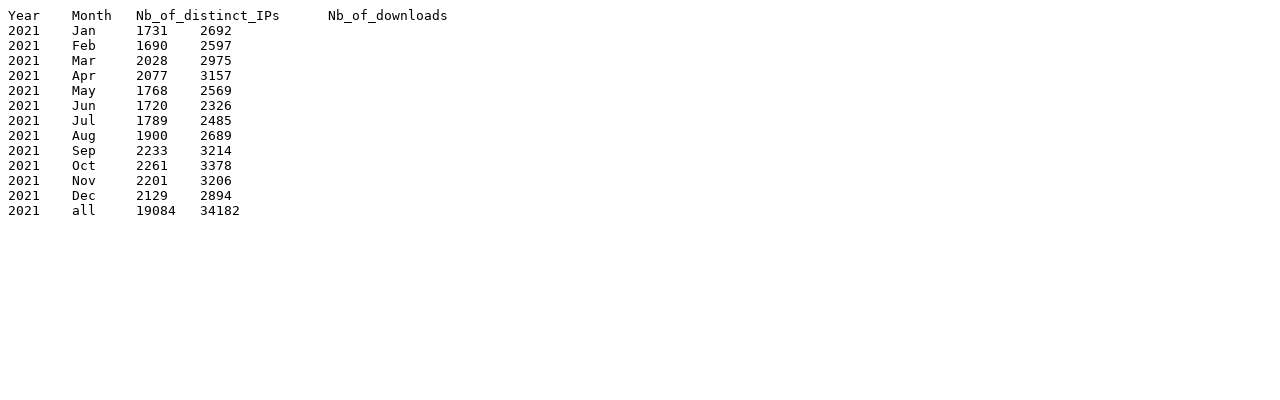

--- FILE ---
content_type: text/plain
request_url: https://www.bioconductor.org/packages/stats/bioc/maftools/maftools_2021_stats.tab
body_size: 214
content:
Year	Month	Nb_of_distinct_IPs	Nb_of_downloads
2021	Jan	1731	2692
2021	Feb	1690	2597
2021	Mar	2028	2975
2021	Apr	2077	3157
2021	May	1768	2569
2021	Jun	1720	2326
2021	Jul	1789	2485
2021	Aug	1900	2689
2021	Sep	2233	3214
2021	Oct	2261	3378
2021	Nov	2201	3206
2021	Dec	2129	2894
2021	all	19084	34182